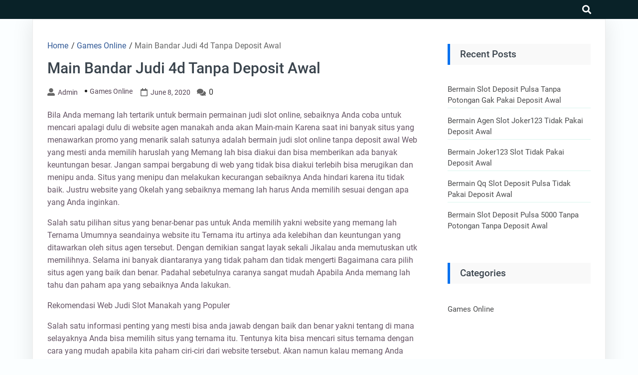

--- FILE ---
content_type: text/html; charset=UTF-8
request_url: https://everydayeverywhere.org/main-bandar-judi-4d-tanpa-deposit-awal/
body_size: 8969
content:
<!DOCTYPE html>
<html lang="en-US">

<head>
	<meta charset="UTF-8" />
	<meta name="viewport" content="width=device-width, initial-scale=1.0">
	<link rel="profile" href="https://gmpg.org/xfn/11" />
	<title>Main Bandar Judi 4d Tanpa Deposit Awal &#8211; Everyday Everywhere</title>
<meta name='robots' content='max-image-preview:large' />
<link rel="alternate" type="application/rss+xml" title="Everyday Everywhere &raquo; Feed" href="https://everydayeverywhere.org/feed/" />
<link rel="alternate" type="application/rss+xml" title="Everyday Everywhere &raquo; Comments Feed" href="https://everydayeverywhere.org/comments/feed/" />
<link rel="alternate" title="oEmbed (JSON)" type="application/json+oembed" href="https://everydayeverywhere.org/wp-json/oembed/1.0/embed?url=https%3A%2F%2Feverydayeverywhere.org%2Fmain-bandar-judi-4d-tanpa-deposit-awal%2F" />
<link rel="alternate" title="oEmbed (XML)" type="text/xml+oembed" href="https://everydayeverywhere.org/wp-json/oembed/1.0/embed?url=https%3A%2F%2Feverydayeverywhere.org%2Fmain-bandar-judi-4d-tanpa-deposit-awal%2F&#038;format=xml" />
<style id='wp-img-auto-sizes-contain-inline-css'>
img:is([sizes=auto i],[sizes^="auto," i]){contain-intrinsic-size:3000px 1500px}
/*# sourceURL=wp-img-auto-sizes-contain-inline-css */
</style>
<style id='wp-emoji-styles-inline-css'>

	img.wp-smiley, img.emoji {
		display: inline !important;
		border: none !important;
		box-shadow: none !important;
		height: 1em !important;
		width: 1em !important;
		margin: 0 0.07em !important;
		vertical-align: -0.1em !important;
		background: none !important;
		padding: 0 !important;
	}
/*# sourceURL=wp-emoji-styles-inline-css */
</style>
<style id='classic-theme-styles-inline-css'>
/*! This file is auto-generated */
.wp-block-button__link{color:#fff;background-color:#32373c;border-radius:9999px;box-shadow:none;text-decoration:none;padding:calc(.667em + 2px) calc(1.333em + 2px);font-size:1.125em}.wp-block-file__button{background:#32373c;color:#fff;text-decoration:none}
/*# sourceURL=/wp-includes/css/classic-themes.min.css */
</style>
<link rel='stylesheet' id='goblog-free-style-css' href='https://everydayeverywhere.org/wp-content/themes/goblog-free/style.css?ver=1.0.0' media='all' />
<style id='goblog-free-style-inline-css'>
section.container-header-title h1 a, section.container-header-title h1, section.container-header-title p { color: #3a444d; }
footer#footer .facebook i { display: none }
footer#footer .twitter i { display: none }
footer#footer .youtube i { display: none }
footer#footer .instagram i { display: none }
footer#footer .linkedin i { display: none }
#footer nav#navigasi { background: #242529; } #footer nav#navigasi li a {color: #b7aaaa; } #footer nav#navigasi li:hover a { color: #278cf1; } footer#footer .facebook i, footer#footer .twitter i, footer#footer .youtube i, footer#footer .instagram i, footer#footer .linkedin i { color: #b7aaaa;} footer#footer .facebook:hover i, footer#footer .twitter:hover i, footer#footer .youtube:hover i, footer#footer .instagram:hover i, footer#footer .linkedin:hover i { color: #278cf1; }
nav.primary1, nav.primary1 .box-menu, nav.primary1 .primary1-sticky-js, nav.primary1 .toggle-burger-mobile, nav.primary1 .show-box-menu>ul, nav.primary1 .box-menu .sub-menu { background: #092228; } .primary1 .box-menu > ul > li > a, nav.primary1 .box-menu .sub-menu li, nav.primary1 .box-menu .sub-menu li a, nav.primary1 .toggle-burger-mobile i { color: #ccc; } nav.primary1 .toggle-burger-mobile i { border-color: #ccc; } .primary1 .box-menu ul li:hover > a { color: #278cf1} nav.primary1 .toggle-icon-search i {color: #fff}
/*# sourceURL=goblog-free-style-inline-css */
</style>
<link rel='stylesheet' id='goblog-free-responsive-992-css' href='https://everydayeverywhere.org/wp-content/themes/goblog-free/assets/css/responsive-992.css?ver=1.0.0' media='(max-width: 992px)' />
<link rel='stylesheet' id='goblog-free-responsive-768-css' href='https://everydayeverywhere.org/wp-content/themes/goblog-free/assets/css/responsive-768.css?ver=1.0.0' media='(max-width: 768px)' />
<link rel='stylesheet' id='goblog-free-responsive-600-css' href='https://everydayeverywhere.org/wp-content/themes/goblog-free/assets/css/responsive-600.css?ver=1.0.0' media='(max-width: 600px)' />
<link rel='stylesheet' id='goblog-free-responsive-480-css' href='https://everydayeverywhere.org/wp-content/themes/goblog-free/assets/css/responsive-480.css?ver=1.0.0' media='(max-width: 480px)' />
<link rel='stylesheet' id='goblog-free-responsive-400-css' href='https://everydayeverywhere.org/wp-content/themes/goblog-free/assets/css/responsive-400.css?ver=1.0.0' media='(max-width: 400px)' />
<link rel='stylesheet' id='goblog-free-font-awesome-css' href='https://everydayeverywhere.org/wp-content/themes/goblog-free/assets/font-awesome/css/all.min.css?ver=5.15.4' media='all' />
<script src="https://everydayeverywhere.org/wp-includes/js/jquery/jquery.min.js?ver=3.7.1" id="jquery-core-js"></script>
<script src="https://everydayeverywhere.org/wp-includes/js/jquery/jquery-migrate.min.js?ver=3.4.1" id="jquery-migrate-js"></script>
<link rel="https://api.w.org/" href="https://everydayeverywhere.org/wp-json/" /><link rel="alternate" title="JSON" type="application/json" href="https://everydayeverywhere.org/wp-json/wp/v2/posts/709" /><link rel="EditURI" type="application/rsd+xml" title="RSD" href="https://everydayeverywhere.org/xmlrpc.php?rsd" />
<meta name="generator" content="WordPress 6.9" />
<link rel="canonical" href="https://everydayeverywhere.org/main-bandar-judi-4d-tanpa-deposit-awal/" />
<link rel='shortlink' href='https://everydayeverywhere.org/?p=709' />
<meta property='author' content='admin'>        <meta name="description" content="Bila Anda memang lah tertarik untuk bermain permainan judi slot online, sebaiknya Anda coba untuk mencari apalagi dulu di website agen manakah anda akan Main-">
        <meta property="og:url" content="https://everydayeverywhere.org/main-bandar-judi-4d-tanpa-deposit-awal/">
        <meta property="og:type" content="article">
        <meta property="og:title" content="Main Bandar Judi 4d Tanpa Deposit Awal">
        <meta property="og:description" content="Bila Anda memang lah tertarik untuk bermain permainan judi slot online, sebaiknya Anda coba untuk men">
        <meta property="og:image" content="">
<meta property='keywords' content='Main Bandar Judi 4d Tanpa Deposit Awal'>        <meta name="twitter:card" content="summary">
        <meta name="twitter:description" content="Bila Anda memang lah tertarik untuk bermain permainan judi slot online, sebaiknya Anda coba untuk men">
        <meta name="twitter:title" content="Main Bandar Judi 4d Tanpa Deposit Awal">
        <meta name="twitter:image" content="">
<style id='global-styles-inline-css'>
:root{--wp--preset--aspect-ratio--square: 1;--wp--preset--aspect-ratio--4-3: 4/3;--wp--preset--aspect-ratio--3-4: 3/4;--wp--preset--aspect-ratio--3-2: 3/2;--wp--preset--aspect-ratio--2-3: 2/3;--wp--preset--aspect-ratio--16-9: 16/9;--wp--preset--aspect-ratio--9-16: 9/16;--wp--preset--color--black: #000000;--wp--preset--color--cyan-bluish-gray: #abb8c3;--wp--preset--color--white: #ffffff;--wp--preset--color--pale-pink: #f78da7;--wp--preset--color--vivid-red: #cf2e2e;--wp--preset--color--luminous-vivid-orange: #ff6900;--wp--preset--color--luminous-vivid-amber: #fcb900;--wp--preset--color--light-green-cyan: #7bdcb5;--wp--preset--color--vivid-green-cyan: #00d084;--wp--preset--color--pale-cyan-blue: #8ed1fc;--wp--preset--color--vivid-cyan-blue: #0693e3;--wp--preset--color--vivid-purple: #9b51e0;--wp--preset--gradient--vivid-cyan-blue-to-vivid-purple: linear-gradient(135deg,rgb(6,147,227) 0%,rgb(155,81,224) 100%);--wp--preset--gradient--light-green-cyan-to-vivid-green-cyan: linear-gradient(135deg,rgb(122,220,180) 0%,rgb(0,208,130) 100%);--wp--preset--gradient--luminous-vivid-amber-to-luminous-vivid-orange: linear-gradient(135deg,rgb(252,185,0) 0%,rgb(255,105,0) 100%);--wp--preset--gradient--luminous-vivid-orange-to-vivid-red: linear-gradient(135deg,rgb(255,105,0) 0%,rgb(207,46,46) 100%);--wp--preset--gradient--very-light-gray-to-cyan-bluish-gray: linear-gradient(135deg,rgb(238,238,238) 0%,rgb(169,184,195) 100%);--wp--preset--gradient--cool-to-warm-spectrum: linear-gradient(135deg,rgb(74,234,220) 0%,rgb(151,120,209) 20%,rgb(207,42,186) 40%,rgb(238,44,130) 60%,rgb(251,105,98) 80%,rgb(254,248,76) 100%);--wp--preset--gradient--blush-light-purple: linear-gradient(135deg,rgb(255,206,236) 0%,rgb(152,150,240) 100%);--wp--preset--gradient--blush-bordeaux: linear-gradient(135deg,rgb(254,205,165) 0%,rgb(254,45,45) 50%,rgb(107,0,62) 100%);--wp--preset--gradient--luminous-dusk: linear-gradient(135deg,rgb(255,203,112) 0%,rgb(199,81,192) 50%,rgb(65,88,208) 100%);--wp--preset--gradient--pale-ocean: linear-gradient(135deg,rgb(255,245,203) 0%,rgb(182,227,212) 50%,rgb(51,167,181) 100%);--wp--preset--gradient--electric-grass: linear-gradient(135deg,rgb(202,248,128) 0%,rgb(113,206,126) 100%);--wp--preset--gradient--midnight: linear-gradient(135deg,rgb(2,3,129) 0%,rgb(40,116,252) 100%);--wp--preset--font-size--small: 13px;--wp--preset--font-size--medium: 20px;--wp--preset--font-size--large: 36px;--wp--preset--font-size--x-large: 42px;--wp--preset--spacing--20: 0.44rem;--wp--preset--spacing--30: 0.67rem;--wp--preset--spacing--40: 1rem;--wp--preset--spacing--50: 1.5rem;--wp--preset--spacing--60: 2.25rem;--wp--preset--spacing--70: 3.38rem;--wp--preset--spacing--80: 5.06rem;--wp--preset--shadow--natural: 6px 6px 9px rgba(0, 0, 0, 0.2);--wp--preset--shadow--deep: 12px 12px 50px rgba(0, 0, 0, 0.4);--wp--preset--shadow--sharp: 6px 6px 0px rgba(0, 0, 0, 0.2);--wp--preset--shadow--outlined: 6px 6px 0px -3px rgb(255, 255, 255), 6px 6px rgb(0, 0, 0);--wp--preset--shadow--crisp: 6px 6px 0px rgb(0, 0, 0);}:where(.is-layout-flex){gap: 0.5em;}:where(.is-layout-grid){gap: 0.5em;}body .is-layout-flex{display: flex;}.is-layout-flex{flex-wrap: wrap;align-items: center;}.is-layout-flex > :is(*, div){margin: 0;}body .is-layout-grid{display: grid;}.is-layout-grid > :is(*, div){margin: 0;}:where(.wp-block-columns.is-layout-flex){gap: 2em;}:where(.wp-block-columns.is-layout-grid){gap: 2em;}:where(.wp-block-post-template.is-layout-flex){gap: 1.25em;}:where(.wp-block-post-template.is-layout-grid){gap: 1.25em;}.has-black-color{color: var(--wp--preset--color--black) !important;}.has-cyan-bluish-gray-color{color: var(--wp--preset--color--cyan-bluish-gray) !important;}.has-white-color{color: var(--wp--preset--color--white) !important;}.has-pale-pink-color{color: var(--wp--preset--color--pale-pink) !important;}.has-vivid-red-color{color: var(--wp--preset--color--vivid-red) !important;}.has-luminous-vivid-orange-color{color: var(--wp--preset--color--luminous-vivid-orange) !important;}.has-luminous-vivid-amber-color{color: var(--wp--preset--color--luminous-vivid-amber) !important;}.has-light-green-cyan-color{color: var(--wp--preset--color--light-green-cyan) !important;}.has-vivid-green-cyan-color{color: var(--wp--preset--color--vivid-green-cyan) !important;}.has-pale-cyan-blue-color{color: var(--wp--preset--color--pale-cyan-blue) !important;}.has-vivid-cyan-blue-color{color: var(--wp--preset--color--vivid-cyan-blue) !important;}.has-vivid-purple-color{color: var(--wp--preset--color--vivid-purple) !important;}.has-black-background-color{background-color: var(--wp--preset--color--black) !important;}.has-cyan-bluish-gray-background-color{background-color: var(--wp--preset--color--cyan-bluish-gray) !important;}.has-white-background-color{background-color: var(--wp--preset--color--white) !important;}.has-pale-pink-background-color{background-color: var(--wp--preset--color--pale-pink) !important;}.has-vivid-red-background-color{background-color: var(--wp--preset--color--vivid-red) !important;}.has-luminous-vivid-orange-background-color{background-color: var(--wp--preset--color--luminous-vivid-orange) !important;}.has-luminous-vivid-amber-background-color{background-color: var(--wp--preset--color--luminous-vivid-amber) !important;}.has-light-green-cyan-background-color{background-color: var(--wp--preset--color--light-green-cyan) !important;}.has-vivid-green-cyan-background-color{background-color: var(--wp--preset--color--vivid-green-cyan) !important;}.has-pale-cyan-blue-background-color{background-color: var(--wp--preset--color--pale-cyan-blue) !important;}.has-vivid-cyan-blue-background-color{background-color: var(--wp--preset--color--vivid-cyan-blue) !important;}.has-vivid-purple-background-color{background-color: var(--wp--preset--color--vivid-purple) !important;}.has-black-border-color{border-color: var(--wp--preset--color--black) !important;}.has-cyan-bluish-gray-border-color{border-color: var(--wp--preset--color--cyan-bluish-gray) !important;}.has-white-border-color{border-color: var(--wp--preset--color--white) !important;}.has-pale-pink-border-color{border-color: var(--wp--preset--color--pale-pink) !important;}.has-vivid-red-border-color{border-color: var(--wp--preset--color--vivid-red) !important;}.has-luminous-vivid-orange-border-color{border-color: var(--wp--preset--color--luminous-vivid-orange) !important;}.has-luminous-vivid-amber-border-color{border-color: var(--wp--preset--color--luminous-vivid-amber) !important;}.has-light-green-cyan-border-color{border-color: var(--wp--preset--color--light-green-cyan) !important;}.has-vivid-green-cyan-border-color{border-color: var(--wp--preset--color--vivid-green-cyan) !important;}.has-pale-cyan-blue-border-color{border-color: var(--wp--preset--color--pale-cyan-blue) !important;}.has-vivid-cyan-blue-border-color{border-color: var(--wp--preset--color--vivid-cyan-blue) !important;}.has-vivid-purple-border-color{border-color: var(--wp--preset--color--vivid-purple) !important;}.has-vivid-cyan-blue-to-vivid-purple-gradient-background{background: var(--wp--preset--gradient--vivid-cyan-blue-to-vivid-purple) !important;}.has-light-green-cyan-to-vivid-green-cyan-gradient-background{background: var(--wp--preset--gradient--light-green-cyan-to-vivid-green-cyan) !important;}.has-luminous-vivid-amber-to-luminous-vivid-orange-gradient-background{background: var(--wp--preset--gradient--luminous-vivid-amber-to-luminous-vivid-orange) !important;}.has-luminous-vivid-orange-to-vivid-red-gradient-background{background: var(--wp--preset--gradient--luminous-vivid-orange-to-vivid-red) !important;}.has-very-light-gray-to-cyan-bluish-gray-gradient-background{background: var(--wp--preset--gradient--very-light-gray-to-cyan-bluish-gray) !important;}.has-cool-to-warm-spectrum-gradient-background{background: var(--wp--preset--gradient--cool-to-warm-spectrum) !important;}.has-blush-light-purple-gradient-background{background: var(--wp--preset--gradient--blush-light-purple) !important;}.has-blush-bordeaux-gradient-background{background: var(--wp--preset--gradient--blush-bordeaux) !important;}.has-luminous-dusk-gradient-background{background: var(--wp--preset--gradient--luminous-dusk) !important;}.has-pale-ocean-gradient-background{background: var(--wp--preset--gradient--pale-ocean) !important;}.has-electric-grass-gradient-background{background: var(--wp--preset--gradient--electric-grass) !important;}.has-midnight-gradient-background{background: var(--wp--preset--gradient--midnight) !important;}.has-small-font-size{font-size: var(--wp--preset--font-size--small) !important;}.has-medium-font-size{font-size: var(--wp--preset--font-size--medium) !important;}.has-large-font-size{font-size: var(--wp--preset--font-size--large) !important;}.has-x-large-font-size{font-size: var(--wp--preset--font-size--x-large) !important;}
/*# sourceURL=global-styles-inline-css */
</style>
</head>

<body class="wp-singular post-template-default single single-post postid-709 single-format-standard wp-embed-responsive wp-theme-goblog-free">
			<a class="skip-link screen-reader-text" href="#content">Skip to content</a>
		<header id="header-top" class="header-top" itemscope itemtype="http://schema.org/WPHeader">
						<nav id="primary1" class="primary1" itemscope itemtype="http://schema.org/SiteNavigationElement">
	<div id="container-primary1" class="container-primary1">

		<div id="box-menu" class="box-menu">
			<!-- Box Menu -->

			<!-- Logo Nav Desktop -->
			<div class="logo-nav logo-nav-desktop">
							</div>

			<!-- Toggle Burger -->
			<button id="toggle-burger-mobile" class="toggle-burger-mobile">
				<span class="screen-reader-text">burger</span>
				<i id="font-nav-bar" class="fas fa-bars"></i>
			</button>

			<!-- Menus -->
			
			<!-- Logo Nav Mobile -->
			<div class="logo-nav logo-nav-mobile">
							</div>

			<!-- Toggle Search -->
			<button class="toggle-icon-search box-search-open">
				<span class="screen-reader-text">search</span>
				<i class="fas fa-search"></i>
			</button>

		</div> <!-- End Box Menu -->

		<div class="container-search-full">
			<form method="get" action="https://everydayeverywhere.org/">
				<div class="box-search-close">
					<svg aria-hidden="true" focusable="false" data-prefix="fas" data-icon="times" class="svg-inline--fa fa-times fa-w-11" role="img" xmlns="http://www.w3.org/2000/svg" viewBox="0 0 352 512"><path fill="currentColor" d="M242.72 256l100.07-100.07c12.28-12.28 12.28-32.19 0-44.48l-22.24-22.24c-12.28-12.28-32.19-12.28-44.48 0L176 189.28 75.93 89.21c-12.28-12.28-32.19-12.28-44.48 0L9.21 111.45c-12.28 12.28-12.28 32.19 0 44.48L109.28 256 9.21 356.07c-12.28 12.28-12.28 32.19 0 44.48l22.24 22.24c12.28 12.28 32.2 12.28 44.48 0L176 322.72l100.07 100.07c12.28 12.28 32.2 12.28 44.48 0l22.24-22.24c12.28-12.28 12.28-32.19 0-44.48L242.72 256z"></path></svg>
				</div>
				<div class="box-search-btn">
					<input type="text" class="search-input" placeholder="Search Here..." value="" name="s">
					<div class="btn-group">
						<button type="submit" class="search-submit">
							<span class="screen-reader-text">Search</span>
							<svg aria-hidden="true" focusable="false" data-prefix="fas" data-icon="search" class="svg-inline--fa fa-search fa-w-16" role="img" xmlns="http://www.w3.org/2000/svg" viewBox="0 0 512 512"><path fill="currentColor" d="M505 442.7L405.3 343c-4.5-4.5-10.6-7-17-7H372c27.6-35.3 44-79.7 44-128C416 93.1 322.9 0 208 0S0 93.1 0 208s93.1 208 208 208c48.3 0 92.7-16.4 128-44v16.3c0 6.4 2.5 12.5 7 17l99.7 99.7c9.4 9.4 24.6 9.4 33.9 0l28.3-28.3c9.4-9.4 9.4-24.6.1-34zM208 336c-70.7 0-128-57.2-128-128 0-70.7 57.2-128 128-128 70.7 0 128 57.2 128 128 0 70.7-57.2 128-128 128z"></path></svg>
						</button>
					</div>
				</div>
			</form>
		</div>

	</div> <!-- End container-primary1 -->
</nav> <!-- End primary1 -->		</header>
		<div id="content" class="screen-reader-text"></div><main class="main-single main-single-one">
	<div class="container-single container-single-one">
		<article id="post-709" class="post-709 post type-post status-publish format-standard hentry category-games-online tag-game-slot-deposit-pulsa">
	<header>
		<div class="breadcrumbs" itemscope itemtype="http://schema.org/BreadcrumbList"><span itemprop="itemListElement" itemscope itemtype="http://schema.org/ListItem"><a class="breadcrumbs__link" href="https://everydayeverywhere.org/" itemprop="item"><span itemprop="name">Home</span></a><meta itemprop="position" content="1" /></span><span class="breadcrumbs__separator"> / </span><span itemprop="itemListElement" itemscope itemtype="http://schema.org/ListItem"><a class="breadcrumbs__link" href="https://everydayeverywhere.org/category/games-online/" itemprop="item"><span itemprop="name">Games Online</span></a><meta itemprop="position" content="2" /></span><span class="breadcrumbs__separator"> / </span><span class="breadcrumbs__current">Main Bandar Judi 4d Tanpa Deposit Awal</span></div><!-- .breadcrumbs -->		<h1 class="single">Main Bandar Judi 4d Tanpa Deposit Awal</h1>		<div class="single-info">
			<i class="fas fa-user-alt"></i><a class="author" href="https://everydayeverywhere.org/author/admin/">admin</a><ul class="post-categories">
	<li><a href="https://everydayeverywhere.org/category/games-online/" rel="category tag">Games Online</a></li></ul><i class="far fa-calendar" aria-hidden="true"></i><time datetime="2020-06-08" class="time">June 8, 2020</time><i class="fas fa-comments" aria-hidden="true"></i> <span class="com">0</span>		</div>
	</header>
	<section class="container-content">
		<div class="thumbnail-single">
					</div>
		<div class="the-content">
			<p>Bila Anda memang lah tertarik untuk bermain permainan judi slot online, sebaiknya Anda coba untuk mencari apalagi dulu di website agen manakah anda akan Main-main Karena saat ini banyak situs yang menawarkan promo yang menarik salah satunya adalah bermain judi slot online tanpa deposit awal Web yang mesti anda memilih haruslah yang Memang lah bisa diakui dan bisa memberikan ada banyak keuntungan besar. Jangan sampai bergabung di web yang tidak bisa diakui terlebih bisa merugikan dan menipu anda. Situs yang menipu dan melakukan kecurangan sebaiknya Anda hindari karena itu tidak baik. Justru website yang Okelah yang sebaiknya memang lah harus Anda memilih sesuai dengan apa yang Anda inginkan.</p>
<p>Salah satu pilihan situs yang benar-benar pas untuk Anda memilih yakni website yang memang lah Ternama Umumnya seandainya website itu Ternama itu artinya ada kelebihan dan keuntungan yang ditawarkan oleh situs agen tersebut. Dengan demikian sangat layak sekali Jikalau anda memutuskan utk memilihnya. Selama ini banyak diantaranya yang tidak paham dan tidak mengerti Bagaimana cara pilih situs agen yang baik dan benar. Padahal sebetulnya caranya sangat mudah Apabila Anda memang lah tahu dan paham apa yang sebaiknya Anda lakukan.</p>
<p>Rekomendasi Web Judi Slot Manakah yang Populer</p>
<p>Salah satu informasi penting yang mesti bisa anda jawab dengan baik dan benar yakni tentang di mana selayaknya Anda bisa memilih situs yang ternama itu. Tentunya kita bisa mencari situs ternama dengan cara yang mudah apabila kita paham ciri-ciri dari website tersebut. Akan namun kalau memang Anda belum mengetahui tentang hal itu, salah satu cara paling mudah yang bisa dilakukan adalah dengan mencari tahu rekomendasi dari mereka yang sudah berpengalaman. Ada banyak mungkin yang sudah merekomendasikan dan salah satu diantaranya merupakan situs Terbaik.</p>
<p>Keuntungan Gabung di Situs Slot Deposit Pulsa Tanpa Potongan Terbaik</p>
<p>Apabila sudah banyak yang membuktikan bahwa bergabung dengan salah satu pilihan web judi slot terbaik dan terpercaya seperti alexabet88b.com memang sangat menguntungkan sekali. Bahkan selama ini banyak sekali yang sudah membuktikan bergabung di situs judi slot online dalamnya dan memperoleh banyak sekali keuntungan dan kelebihan. Mungkin masih penasaran ingin tahu apa saja keuntungan yang ditawarkan, berikut beberapa diantaranya:</p>
<p>• Dapat main-main tanpa melakukan deposit awal – Keuntungan yang pertama waktu Anda bergabung dengan situs ini merupakan Anda dapat main games yang di menyediakan di situs ini, salah satunya games slot online tanpa deposit awal.<br />
• Keuntungan variasi permainan &#8211; keuntungan yang kedua ialah Anda bisa mendapatkan banyak variasi game yang bisa dimainkan. Backhand permainan itu ditawarkan oleh banyak provider sekaligus. Ada bisa main games dari provider micro Permainan sbobet, playtech, opusgaming, dll<br />
• Keuntungan variasi bonus &#8211; seterusnya dari bonus juga ada banyak variasi yang ditawarkan sehingga bisa menguntungkan sekali utk bisa anda dapatkan. Dalam hal ini ada harus bisa mengetahui dan memahami tentang bonus apa saja yang bisa anda peroleh sesuai dengan syarat ketentuan yang bisa anda penuhi. Ada banyak bonus nampaknya member new, referal, turnover dan sebagainya.<br />
• Transaksi mudah dan cepat &#8211; selanjutnya dari sisi transaksi ada juga jangan khawatir karena situs agen yang satu ini menawari transaksi dengan sangat cepat dan mudah. Anda bisa transaksi kapan saja selama anda benar-benar mau main dalam games tersebut.<br />
• Support 24 jam &#8211; bagi anda yang mau bermain kapan saja mari Anda bermain karena di situs ini games yang disediakan online selama 24 jam full dengan support pengguna service 24 jam yang ditawarkan. Bisa bermain kapan saja selama anda memiliki waktu utk Bermain Setelah itu juga anda bisa menghubungi pengguna service kala ada masalah kapan saja karena mereka akan siap dengan respon cepat.</p>
			<div class="tags">
				<span class="tags-title">Tags: </span><a href="https://everydayeverywhere.org/tag/game-slot-deposit-pulsa/" rel="tag">Game Slot Deposit Pulsa</a>			</div>
		</div>
				<hr>		<div class="container-sosmed-share">
	<div class="box-sosmed-share">
		<div class="sosmed-txt">
			<strong>Share:</strong><i class="fas fa-share-alt" aria-hidden="true"></i>
		</div>

		<div class="facebook">
			<a rel="nofollow noreferrer noopener" href="https://www.facebook.com/sharer.php?u=https://everydayeverywhere.org/main-bandar-judi-4d-tanpa-deposit-awal/" data-link="https://www.facebook.com/sharer.php?u=https://everydayeverywhere.org/main-bandar-judi-4d-tanpa-deposit-awal/"><span class="screen-reader-text">facebook</span><i class="fab fa-facebook-f" aria-hidden="true"></i></a>
		</div>

		<div class="twitter">
			<a rel="nofollow noreferrer noopener" href="https://twitter.com/intent/tweet?text=Main Bandar Judi 4d Tanpa Deposit Awal&amp;url=https://everydayeverywhere.org/main-bandar-judi-4d-tanpa-deposit-awal/"><span class="screen-reader-text">twitter</span><i class="fab fa-twitter" aria-hidden="true"></i></a>
		</div>

		<div class="whatsapp">
			<a rel="nofollow noreferrer noopener" href="whatsapp://send?text=Main Bandar Judi 4d Tanpa Deposit Awalhttps://everydayeverywhere.org/main-bandar-judi-4d-tanpa-deposit-awal/"><span class="screen-reader-text">whatsapp</span><i class="fab fa-whatsapp" aria-hidden="true"></i></a>
		</div>

		<div class="pinterest">
			<a rel="nofollow noreferrer noopener" href="https://pinterest.com/pin/create/button/?url=https://everydayeverywhere.org/main-bandar-judi-4d-tanpa-deposit-awal/&amp;media="><span class="screen-reader-text">pinterest</span><i class="fab fa-pinterest" aria-hidden="true"></i></a>
		</div>

		<div class="linkedin">
			<a rel="nofollow noreferrer noopener" href="https://www.linkedin.com/shareArticle?mini=true&url=https://everydayeverywhere.org/main-bandar-judi-4d-tanpa-deposit-awal/&title=Main Bandar Judi 4d Tanpa Deposit Awal&summary=Bila Anda memang lah tertarik untuk bermain permainan judi slot online, sebaiknya Anda coba untuk men&source=http://everydayeverywhere.org"><span class="screen-reader-text">linkedin</span><i class="fab fa-linkedin-in" aria-hidden="true"></i></a>
		</div>
	</div>
</div>	</section>
	<footer class="single">
		<div class="author-box">
	<div class="author-img">
		<img alt='' src='https://secure.gravatar.com/avatar/d7714a27e6ceac52dba36b6d241b9280acfaf34987cbe3af050e084694aaf870?s=96&#038;d=mm&#038;r=g' srcset='https://secure.gravatar.com/avatar/d7714a27e6ceac52dba36b6d241b9280acfaf34987cbe3af050e084694aaf870?s=192&#038;d=mm&#038;r=g 2x' class='avatar avatar-96 photo' height='96' width='96' decoding='async'/>	</div>
	<div class="author-info">
		<h4><a class="author" href="https://everydayeverywhere.org/author/admin/">admin</a></h4>
		<p></p>
	</div>
</div>	</footer>
</article>	</div>
		<aside class="sidebar-default" itemscope itemtype="http://schema.org/WPSideBar">
		<div class="container-widgets">
			
		<section id="recent-posts-2" class="widget widget_recent_entries">
		<h4 class="widget-tilte-sidebar">Recent Posts</h4>
		<ul>
											<li>
					<a href="https://everydayeverywhere.org/bermain-slot-deposit-pulsa-tanpa-potongan-gak-pakai-deposit-awal/">Bermain Slot Deposit Pulsa Tanpa Potongan Gak Pakai Deposit Awal</a>
									</li>
											<li>
					<a href="https://everydayeverywhere.org/bermain-agen-slot-joker123-tidak-pakai-deposit-awal/">Bermain Agen Slot Joker123 Tidak Pakai Deposit Awal</a>
									</li>
											<li>
					<a href="https://everydayeverywhere.org/bermain-joker123-slot-tidak-pakai-deposit-awal/">Bermain Joker123 Slot Tidak Pakai Deposit Awal</a>
									</li>
											<li>
					<a href="https://everydayeverywhere.org/bermain-qq-slot-deposit-pulsa-tidak-pakai-deposit-awal/">Bermain Qq Slot Deposit Pulsa Tidak Pakai Deposit Awal</a>
									</li>
											<li>
					<a href="https://everydayeverywhere.org/bermain-slot-deposit-pulsa-5000-tanpa-potongan-tanpa-deposit-awal/">Bermain Slot Deposit Pulsa 5000 Tanpa Potongan Tanpa Deposit Awal</a>
									</li>
					</ul>

		</section><section id="categories-2" class="widget widget_categories"><h4 class="widget-tilte-sidebar">Categories</h4>
			<ul>
					<li class="cat-item cat-item-1"><a href="https://everydayeverywhere.org/category/games-online/">Games Online</a>
</li>
			</ul>

			</section>		</div>
	</aside>
</main>
<footer id="footer" itemscope itemtype="http://schema.org/WPFooter">
	<div class="container-footer">
		<a id="button-scroll"><i class="fas fa-chevron-circle-up" aria-hidden="true"></i></a>
		<div class="box-footer-widgets">
			<div class="box-widget">
				
				
							</div>
		</div>

			</div>
	<script type="speculationrules">
{"prefetch":[{"source":"document","where":{"and":[{"href_matches":"/*"},{"not":{"href_matches":["/wp-*.php","/wp-admin/*","/wp-content/uploads/*","/wp-content/*","/wp-content/plugins/*","/wp-content/themes/goblog-free/*","/*\\?(.+)"]}},{"not":{"selector_matches":"a[rel~=\"nofollow\"]"}},{"not":{"selector_matches":".no-prefetch, .no-prefetch a"}}]},"eagerness":"conservative"}]}
</script>
<script src="https://everydayeverywhere.org/wp-content/themes/goblog-free/assets/js/myscripts.js?ver=1.0.0" id="goblog-free-myscripts-js"></script>
<script src="https://everydayeverywhere.org/wp-content/themes/goblog-free/assets/js/skip-link-focus-fix.js?ver=20200827" id="goblog-skip-link-focus-fix-js"></script>
<script id="wp-emoji-settings" type="application/json">
{"baseUrl":"https://s.w.org/images/core/emoji/17.0.2/72x72/","ext":".png","svgUrl":"https://s.w.org/images/core/emoji/17.0.2/svg/","svgExt":".svg","source":{"concatemoji":"https://everydayeverywhere.org/wp-includes/js/wp-emoji-release.min.js?ver=6.9"}}
</script>
<script type="module">
/*! This file is auto-generated */
const a=JSON.parse(document.getElementById("wp-emoji-settings").textContent),o=(window._wpemojiSettings=a,"wpEmojiSettingsSupports"),s=["flag","emoji"];function i(e){try{var t={supportTests:e,timestamp:(new Date).valueOf()};sessionStorage.setItem(o,JSON.stringify(t))}catch(e){}}function c(e,t,n){e.clearRect(0,0,e.canvas.width,e.canvas.height),e.fillText(t,0,0);t=new Uint32Array(e.getImageData(0,0,e.canvas.width,e.canvas.height).data);e.clearRect(0,0,e.canvas.width,e.canvas.height),e.fillText(n,0,0);const a=new Uint32Array(e.getImageData(0,0,e.canvas.width,e.canvas.height).data);return t.every((e,t)=>e===a[t])}function p(e,t){e.clearRect(0,0,e.canvas.width,e.canvas.height),e.fillText(t,0,0);var n=e.getImageData(16,16,1,1);for(let e=0;e<n.data.length;e++)if(0!==n.data[e])return!1;return!0}function u(e,t,n,a){switch(t){case"flag":return n(e,"\ud83c\udff3\ufe0f\u200d\u26a7\ufe0f","\ud83c\udff3\ufe0f\u200b\u26a7\ufe0f")?!1:!n(e,"\ud83c\udde8\ud83c\uddf6","\ud83c\udde8\u200b\ud83c\uddf6")&&!n(e,"\ud83c\udff4\udb40\udc67\udb40\udc62\udb40\udc65\udb40\udc6e\udb40\udc67\udb40\udc7f","\ud83c\udff4\u200b\udb40\udc67\u200b\udb40\udc62\u200b\udb40\udc65\u200b\udb40\udc6e\u200b\udb40\udc67\u200b\udb40\udc7f");case"emoji":return!a(e,"\ud83e\u1fac8")}return!1}function f(e,t,n,a){let r;const o=(r="undefined"!=typeof WorkerGlobalScope&&self instanceof WorkerGlobalScope?new OffscreenCanvas(300,150):document.createElement("canvas")).getContext("2d",{willReadFrequently:!0}),s=(o.textBaseline="top",o.font="600 32px Arial",{});return e.forEach(e=>{s[e]=t(o,e,n,a)}),s}function r(e){var t=document.createElement("script");t.src=e,t.defer=!0,document.head.appendChild(t)}a.supports={everything:!0,everythingExceptFlag:!0},new Promise(t=>{let n=function(){try{var e=JSON.parse(sessionStorage.getItem(o));if("object"==typeof e&&"number"==typeof e.timestamp&&(new Date).valueOf()<e.timestamp+604800&&"object"==typeof e.supportTests)return e.supportTests}catch(e){}return null}();if(!n){if("undefined"!=typeof Worker&&"undefined"!=typeof OffscreenCanvas&&"undefined"!=typeof URL&&URL.createObjectURL&&"undefined"!=typeof Blob)try{var e="postMessage("+f.toString()+"("+[JSON.stringify(s),u.toString(),c.toString(),p.toString()].join(",")+"));",a=new Blob([e],{type:"text/javascript"});const r=new Worker(URL.createObjectURL(a),{name:"wpTestEmojiSupports"});return void(r.onmessage=e=>{i(n=e.data),r.terminate(),t(n)})}catch(e){}i(n=f(s,u,c,p))}t(n)}).then(e=>{for(const n in e)a.supports[n]=e[n],a.supports.everything=a.supports.everything&&a.supports[n],"flag"!==n&&(a.supports.everythingExceptFlag=a.supports.everythingExceptFlag&&a.supports[n]);var t;a.supports.everythingExceptFlag=a.supports.everythingExceptFlag&&!a.supports.flag,a.supports.everything||((t=a.source||{}).concatemoji?r(t.concatemoji):t.wpemoji&&t.twemoji&&(r(t.twemoji),r(t.wpemoji)))});
//# sourceURL=https://everydayeverywhere.org/wp-includes/js/wp-emoji-loader.min.js
</script>
</footer>
<script defer src="https://static.cloudflareinsights.com/beacon.min.js/vcd15cbe7772f49c399c6a5babf22c1241717689176015" integrity="sha512-ZpsOmlRQV6y907TI0dKBHq9Md29nnaEIPlkf84rnaERnq6zvWvPUqr2ft8M1aS28oN72PdrCzSjY4U6VaAw1EQ==" data-cf-beacon='{"version":"2024.11.0","token":"e697030dea1c4996b9960bbc93e5f4ce","r":1,"server_timing":{"name":{"cfCacheStatus":true,"cfEdge":true,"cfExtPri":true,"cfL4":true,"cfOrigin":true,"cfSpeedBrain":true},"location_startswith":null}}' crossorigin="anonymous"></script>
</body>

</html>

--- FILE ---
content_type: application/javascript
request_url: https://everydayeverywhere.org/wp-content/themes/goblog-free/assets/js/myscripts.js?ver=1.0.0
body_size: 751
content:
// ========== Toggle Icon Burger ==========
function goblog_free_toggle_icon_burger() {
	const boxMenu = document.getElementById("box-menu");
	const fontNavBar = document.getElementById("toggle-burger-mobile");
	const list = document.querySelectorAll(".box-menu ul li a");

	fontNavBar.addEventListener("click", function () {
		boxMenu.classList.toggle("show-box-menu");

		// get first element to be focused inside modal
		const firstFocusableElement = document.getElementById(
			"toggle-burger-mobile"
		);

		// get last element to be focused inside modal
		const last = list[list.length - 1];
		const lastFocusableElement = last;

		document.addEventListener("keydown", function (e) {
			let isTabPressed = e.key === "Tab" || e.keyCode === 9;

			if (!isTabPressed) {
				return;
			}

			// if shift key pressed for shift + tab combination
			if (e.shiftKey) {
				if (document.activeElement === firstFocusableElement) {
					lastFocusableElement.focus();
					e.preventDefault();
				}
			} else {
				if (document.activeElement === lastFocusableElement) {
					firstFocusableElement.focus();
					e.preventDefault();
				}
			}
		});
	});
}
goblog_free_toggle_icon_burger();

// ========== Append Icon Arrow  ==========
function goblog_free_append_icon_arrow() {
	const hasChildrenLink = document.querySelectorAll(
		".menu-item-has-children > a"
	);
	hasChildrenLink.forEach(function (e) {
		e.innerHTML +=
			'<span class="sub-btn"><i class="fas fa-angle-down"></i></span>';
	});
}
goblog_free_append_icon_arrow();

// ========== Nav Box Search Full  ==========
function goblog_free_nav_box_search_full() {

	const SearchOpen   = document.querySelector('.box-search-open');
	const SearchInput  = document.querySelector('.container-search-full input');
	const SearchSubmit = document.querySelector('.container-search-full .search-submit');
	const SearchClose  = document.querySelector('.container-search-full .box-search-close svg');
	const body         = document.body;

	SearchInput.tabIndex  = "-1";
	SearchSubmit.tabIndex = "-1";
	SearchClose.tabIndex  = "-1";

	SearchOpen.addEventListener("click", function () {
		body.classList.add("open-popup-search");

		SearchInput.tabIndex  = "1";
		SearchSubmit.tabIndex = "2";
		SearchClose.tabIndex  = "3";
		SearchInput.focus();

		// get first element to be focused inside modal
		const firstFocusableElement = SearchInput;

		// get last element to be focused inside modal
		const lastFocusableElement = SearchClose;

		document.addEventListener("keydown", function (e) {
			let isTabPressed = e.key === "Tab" || e.keyCode === 9;

			if (!isTabPressed) {
				return;
			}

			// if shift key pressed for shift + tab combination
			if (e.shiftKey) {
				if (document.activeElement === firstFocusableElement) {
					lastFocusableElement.focus();
					e.preventDefault();
				}
			} else {
				if (document.activeElement === lastFocusableElement) {
					firstFocusableElement.focus();
					e.preventDefault();
				}
			}
		});
		
	});

	SearchClose.addEventListener("click", function () {
		body.classList.remove("open-popup-search");

		SearchOpen.focus();
		SearchInput.tabIndex  = "-1";
		SearchSubmit.tabIndex = "-2";
		SearchClose.tabIndex  = "-3";

	});

	SearchClose.addEventListener("keyup", function(event) {
		if (event.keyCode === 13 || event.keyCode === 32 ) {
			body.classList.remove("open-popup-search");

			SearchOpen.focus();
			SearchInput.tabIndex  = "-1";
			SearchSubmit.tabIndex = "-2";
			SearchClose.tabIndex  = "-3";
		}
	});

}
goblog_free_nav_box_search_full();

// ========== Scroll  ==========
// Scroll
window.onscroll = function () {
	goblog_free_scroll_top();
};

function goblog_free_scroll_top() {
	const goblogFreeBtnTop = document.getElementById("button-scroll");
	if (
		document.body.scrollTop > 500 ||
		document.documentElement.scrollTop > 500
	) {
		goblogFreeBtnTop.style.visibility = "visible";
		goblogFreeBtnTop.style.opacity = 1;
	} else {
		goblogFreeBtnTop.style.visibility = "hidden";
		goblogFreeBtnTop.style.opacity = 0;
	}
}

// Scroll Animate
function goblog_free_scroll_animate() {
	const goblogFreeBtnTop = document.getElementById("button-scroll");
	goblogFreeBtnTop.addEventListener("click", function (e) {
		e.preventDefault();
	});
}
goblog_free_scroll_animate();

// Scroll Smooth
function goblog_free_scroll_smooth() {
	const goblogFreeBtnTop = document.getElementById("button-scroll");
	goblogFreeBtnTop.addEventListener("click", () =>
		window.scrollTo({
			top: 0.1,
			behavior: "smooth",
		})
	);
}
goblog_free_scroll_smooth();
